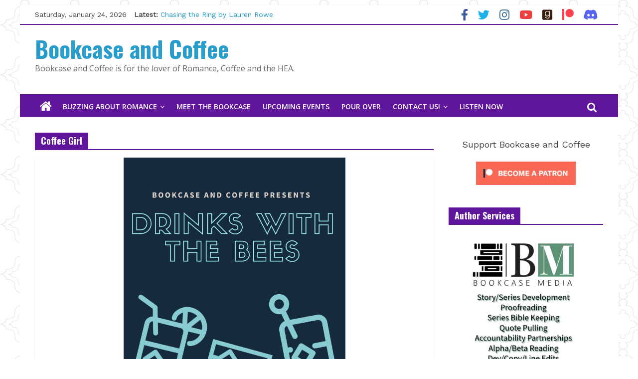

--- FILE ---
content_type: text/html; charset=UTF-8
request_url: https://bookcaseandcoffee.com/tag/coffee-girl/
body_size: 13934
content:
<!DOCTYPE html>
<html lang="en-US">
<head>

			<meta charset="UTF-8" />
		<meta name="viewport" content="width=device-width, initial-scale=1">
		<link rel="profile" href="https://gmpg.org/xfn/11" />
		<meta name='robots' content='index, follow, max-image-preview:large, max-snippet:-1, max-video-preview:-1' />
	<style>img:is([sizes="auto" i], [sizes^="auto," i]) { contain-intrinsic-size: 3000px 1500px }</style>
	
	<!-- This site is optimized with the Yoast SEO plugin v25.6 - https://yoast.com/wordpress/plugins/seo/ -->
	<title>Coffee Girl Archives - Bookcase and Coffee</title>
	<link rel="canonical" href="https://bookcaseandcoffee.com/tag/coffee-girl/" />
	<meta property="og:locale" content="en_US" />
	<meta property="og:type" content="article" />
	<meta property="og:title" content="Coffee Girl Archives - Bookcase and Coffee" />
	<meta property="og:url" content="https://bookcaseandcoffee.com/tag/coffee-girl/" />
	<meta property="og:site_name" content="Bookcase and Coffee" />
	<meta name="twitter:card" content="summary_large_image" />
	<script type="application/ld+json" class="yoast-schema-graph">{"@context":"https://schema.org","@graph":[{"@type":"CollectionPage","@id":"https://bookcaseandcoffee.com/tag/coffee-girl/","url":"https://bookcaseandcoffee.com/tag/coffee-girl/","name":"Coffee Girl Archives - Bookcase and Coffee","isPartOf":{"@id":"https://bookcaseandcoffee.com/#website"},"primaryImageOfPage":{"@id":"https://bookcaseandcoffee.com/tag/coffee-girl/#primaryimage"},"image":{"@id":"https://bookcaseandcoffee.com/tag/coffee-girl/#primaryimage"},"thumbnailUrl":"https://bookcaseandcoffee.com/wp-content/uploads/2020/06/454B70E1-C659-491A-8542-BF9C48BA2FBE.png","breadcrumb":{"@id":"https://bookcaseandcoffee.com/tag/coffee-girl/#breadcrumb"},"inLanguage":"en-US"},{"@type":"ImageObject","inLanguage":"en-US","@id":"https://bookcaseandcoffee.com/tag/coffee-girl/#primaryimage","url":"https://bookcaseandcoffee.com/wp-content/uploads/2020/06/454B70E1-C659-491A-8542-BF9C48BA2FBE.png","contentUrl":"https://bookcaseandcoffee.com/wp-content/uploads/2020/06/454B70E1-C659-491A-8542-BF9C48BA2FBE.png","width":2160,"height":2160},{"@type":"BreadcrumbList","@id":"https://bookcaseandcoffee.com/tag/coffee-girl/#breadcrumb","itemListElement":[{"@type":"ListItem","position":1,"name":"Home","item":"https://test.bookcaseandcoffee.com/"},{"@type":"ListItem","position":2,"name":"Coffee Girl"}]},{"@type":"WebSite","@id":"https://bookcaseandcoffee.com/#website","url":"https://bookcaseandcoffee.com/","name":"Bookcase and Coffee","description":"Bookcase and Coffee is for the lover of Romance, Coffee and the HEA.   ","potentialAction":[{"@type":"SearchAction","target":{"@type":"EntryPoint","urlTemplate":"https://bookcaseandcoffee.com/?s={search_term_string}"},"query-input":{"@type":"PropertyValueSpecification","valueRequired":true,"valueName":"search_term_string"}}],"inLanguage":"en-US"}]}</script>
	<!-- / Yoast SEO plugin. -->


<link rel='dns-prefetch' href='//www.googletagmanager.com' />
<link rel='dns-prefetch' href='//fonts.googleapis.com' />
<link rel='dns-prefetch' href='//use.fontawesome.com' />
<link rel='dns-prefetch' href='//pagead2.googlesyndication.com' />
<link rel="alternate" type="application/rss+xml" title="Bookcase and Coffee &raquo; Feed" href="https://bookcaseandcoffee.com/feed/" />
<link rel="alternate" type="application/rss+xml" title="Bookcase and Coffee &raquo; Coffee Girl Tag Feed" href="https://bookcaseandcoffee.com/tag/coffee-girl/feed/" />
<script type="text/javascript">
/* <![CDATA[ */
window._wpemojiSettings = {"baseUrl":"https:\/\/s.w.org\/images\/core\/emoji\/15.0.3\/72x72\/","ext":".png","svgUrl":"https:\/\/s.w.org\/images\/core\/emoji\/15.0.3\/svg\/","svgExt":".svg","source":{"concatemoji":"https:\/\/bookcaseandcoffee.com\/wp-includes\/js\/wp-emoji-release.min.js?ver=6.7.4"}};
/*! This file is auto-generated */
!function(i,n){var o,s,e;function c(e){try{var t={supportTests:e,timestamp:(new Date).valueOf()};sessionStorage.setItem(o,JSON.stringify(t))}catch(e){}}function p(e,t,n){e.clearRect(0,0,e.canvas.width,e.canvas.height),e.fillText(t,0,0);var t=new Uint32Array(e.getImageData(0,0,e.canvas.width,e.canvas.height).data),r=(e.clearRect(0,0,e.canvas.width,e.canvas.height),e.fillText(n,0,0),new Uint32Array(e.getImageData(0,0,e.canvas.width,e.canvas.height).data));return t.every(function(e,t){return e===r[t]})}function u(e,t,n){switch(t){case"flag":return n(e,"\ud83c\udff3\ufe0f\u200d\u26a7\ufe0f","\ud83c\udff3\ufe0f\u200b\u26a7\ufe0f")?!1:!n(e,"\ud83c\uddfa\ud83c\uddf3","\ud83c\uddfa\u200b\ud83c\uddf3")&&!n(e,"\ud83c\udff4\udb40\udc67\udb40\udc62\udb40\udc65\udb40\udc6e\udb40\udc67\udb40\udc7f","\ud83c\udff4\u200b\udb40\udc67\u200b\udb40\udc62\u200b\udb40\udc65\u200b\udb40\udc6e\u200b\udb40\udc67\u200b\udb40\udc7f");case"emoji":return!n(e,"\ud83d\udc26\u200d\u2b1b","\ud83d\udc26\u200b\u2b1b")}return!1}function f(e,t,n){var r="undefined"!=typeof WorkerGlobalScope&&self instanceof WorkerGlobalScope?new OffscreenCanvas(300,150):i.createElement("canvas"),a=r.getContext("2d",{willReadFrequently:!0}),o=(a.textBaseline="top",a.font="600 32px Arial",{});return e.forEach(function(e){o[e]=t(a,e,n)}),o}function t(e){var t=i.createElement("script");t.src=e,t.defer=!0,i.head.appendChild(t)}"undefined"!=typeof Promise&&(o="wpEmojiSettingsSupports",s=["flag","emoji"],n.supports={everything:!0,everythingExceptFlag:!0},e=new Promise(function(e){i.addEventListener("DOMContentLoaded",e,{once:!0})}),new Promise(function(t){var n=function(){try{var e=JSON.parse(sessionStorage.getItem(o));if("object"==typeof e&&"number"==typeof e.timestamp&&(new Date).valueOf()<e.timestamp+604800&&"object"==typeof e.supportTests)return e.supportTests}catch(e){}return null}();if(!n){if("undefined"!=typeof Worker&&"undefined"!=typeof OffscreenCanvas&&"undefined"!=typeof URL&&URL.createObjectURL&&"undefined"!=typeof Blob)try{var e="postMessage("+f.toString()+"("+[JSON.stringify(s),u.toString(),p.toString()].join(",")+"));",r=new Blob([e],{type:"text/javascript"}),a=new Worker(URL.createObjectURL(r),{name:"wpTestEmojiSupports"});return void(a.onmessage=function(e){c(n=e.data),a.terminate(),t(n)})}catch(e){}c(n=f(s,u,p))}t(n)}).then(function(e){for(var t in e)n.supports[t]=e[t],n.supports.everything=n.supports.everything&&n.supports[t],"flag"!==t&&(n.supports.everythingExceptFlag=n.supports.everythingExceptFlag&&n.supports[t]);n.supports.everythingExceptFlag=n.supports.everythingExceptFlag&&!n.supports.flag,n.DOMReady=!1,n.readyCallback=function(){n.DOMReady=!0}}).then(function(){return e}).then(function(){var e;n.supports.everything||(n.readyCallback(),(e=n.source||{}).concatemoji?t(e.concatemoji):e.wpemoji&&e.twemoji&&(t(e.twemoji),t(e.wpemoji)))}))}((window,document),window._wpemojiSettings);
/* ]]> */
</script>
<link rel='stylesheet' id='sgr-css' href='https://bookcaseandcoffee.com/wp-content/plugins/simple-google-recaptcha/sgr.css?ver=1665325366' type='text/css' media='all' />
<link rel='stylesheet' id='sbi_styles-css' href='https://bookcaseandcoffee.com/wp-content/plugins/instagram-feed/css/sbi-styles.min.css?ver=6.9.1' type='text/css' media='all' />
<style id='wp-emoji-styles-inline-css' type='text/css'>

	img.wp-smiley, img.emoji {
		display: inline !important;
		border: none !important;
		box-shadow: none !important;
		height: 1em !important;
		width: 1em !important;
		margin: 0 0.07em !important;
		vertical-align: -0.1em !important;
		background: none !important;
		padding: 0 !important;
	}
</style>
<link rel='stylesheet' id='wp-block-library-css' href='https://bookcaseandcoffee.com/wp-includes/css/dist/block-library/style.min.css?ver=6.7.4' type='text/css' media='all' />
<style id='wp-block-library-theme-inline-css' type='text/css'>
.wp-block-audio :where(figcaption){color:#555;font-size:13px;text-align:center}.is-dark-theme .wp-block-audio :where(figcaption){color:#ffffffa6}.wp-block-audio{margin:0 0 1em}.wp-block-code{border:1px solid #ccc;border-radius:4px;font-family:Menlo,Consolas,monaco,monospace;padding:.8em 1em}.wp-block-embed :where(figcaption){color:#555;font-size:13px;text-align:center}.is-dark-theme .wp-block-embed :where(figcaption){color:#ffffffa6}.wp-block-embed{margin:0 0 1em}.blocks-gallery-caption{color:#555;font-size:13px;text-align:center}.is-dark-theme .blocks-gallery-caption{color:#ffffffa6}:root :where(.wp-block-image figcaption){color:#555;font-size:13px;text-align:center}.is-dark-theme :root :where(.wp-block-image figcaption){color:#ffffffa6}.wp-block-image{margin:0 0 1em}.wp-block-pullquote{border-bottom:4px solid;border-top:4px solid;color:currentColor;margin-bottom:1.75em}.wp-block-pullquote cite,.wp-block-pullquote footer,.wp-block-pullquote__citation{color:currentColor;font-size:.8125em;font-style:normal;text-transform:uppercase}.wp-block-quote{border-left:.25em solid;margin:0 0 1.75em;padding-left:1em}.wp-block-quote cite,.wp-block-quote footer{color:currentColor;font-size:.8125em;font-style:normal;position:relative}.wp-block-quote:where(.has-text-align-right){border-left:none;border-right:.25em solid;padding-left:0;padding-right:1em}.wp-block-quote:where(.has-text-align-center){border:none;padding-left:0}.wp-block-quote.is-large,.wp-block-quote.is-style-large,.wp-block-quote:where(.is-style-plain){border:none}.wp-block-search .wp-block-search__label{font-weight:700}.wp-block-search__button{border:1px solid #ccc;padding:.375em .625em}:where(.wp-block-group.has-background){padding:1.25em 2.375em}.wp-block-separator.has-css-opacity{opacity:.4}.wp-block-separator{border:none;border-bottom:2px solid;margin-left:auto;margin-right:auto}.wp-block-separator.has-alpha-channel-opacity{opacity:1}.wp-block-separator:not(.is-style-wide):not(.is-style-dots){width:100px}.wp-block-separator.has-background:not(.is-style-dots){border-bottom:none;height:1px}.wp-block-separator.has-background:not(.is-style-wide):not(.is-style-dots){height:2px}.wp-block-table{margin:0 0 1em}.wp-block-table td,.wp-block-table th{word-break:normal}.wp-block-table :where(figcaption){color:#555;font-size:13px;text-align:center}.is-dark-theme .wp-block-table :where(figcaption){color:#ffffffa6}.wp-block-video :where(figcaption){color:#555;font-size:13px;text-align:center}.is-dark-theme .wp-block-video :where(figcaption){color:#ffffffa6}.wp-block-video{margin:0 0 1em}:root :where(.wp-block-template-part.has-background){margin-bottom:0;margin-top:0;padding:1.25em 2.375em}
</style>
<link rel='stylesheet' id='wpzoom-social-icons-block-style-css' href='https://bookcaseandcoffee.com/wp-content/plugins/social-icons-widget-by-wpzoom/block/dist/style-wpzoom-social-icons.css?ver=4.5.1' type='text/css' media='all' />
<style id='font-awesome-svg-styles-default-inline-css' type='text/css'>
.svg-inline--fa {
  display: inline-block;
  height: 1em;
  overflow: visible;
  vertical-align: -.125em;
}
</style>
<link rel='stylesheet' id='font-awesome-svg-styles-css' href='https://bookcaseandcoffee.com/wp-content/uploads/font-awesome/v5.15.4/css/svg-with-js.css' type='text/css' media='all' />
<style id='font-awesome-svg-styles-inline-css' type='text/css'>
   .wp-block-font-awesome-icon svg::before,
   .wp-rich-text-font-awesome-icon svg::before {content: unset;}
</style>
<style id='classic-theme-styles-inline-css' type='text/css'>
/*! This file is auto-generated */
.wp-block-button__link{color:#fff;background-color:#32373c;border-radius:9999px;box-shadow:none;text-decoration:none;padding:calc(.667em + 2px) calc(1.333em + 2px);font-size:1.125em}.wp-block-file__button{background:#32373c;color:#fff;text-decoration:none}
</style>
<style id='global-styles-inline-css' type='text/css'>
:root{--wp--preset--aspect-ratio--square: 1;--wp--preset--aspect-ratio--4-3: 4/3;--wp--preset--aspect-ratio--3-4: 3/4;--wp--preset--aspect-ratio--3-2: 3/2;--wp--preset--aspect-ratio--2-3: 2/3;--wp--preset--aspect-ratio--16-9: 16/9;--wp--preset--aspect-ratio--9-16: 9/16;--wp--preset--color--black: #000000;--wp--preset--color--cyan-bluish-gray: #abb8c3;--wp--preset--color--white: #ffffff;--wp--preset--color--pale-pink: #f78da7;--wp--preset--color--vivid-red: #cf2e2e;--wp--preset--color--luminous-vivid-orange: #ff6900;--wp--preset--color--luminous-vivid-amber: #fcb900;--wp--preset--color--light-green-cyan: #7bdcb5;--wp--preset--color--vivid-green-cyan: #00d084;--wp--preset--color--pale-cyan-blue: #8ed1fc;--wp--preset--color--vivid-cyan-blue: #0693e3;--wp--preset--color--vivid-purple: #9b51e0;--wp--preset--gradient--vivid-cyan-blue-to-vivid-purple: linear-gradient(135deg,rgba(6,147,227,1) 0%,rgb(155,81,224) 100%);--wp--preset--gradient--light-green-cyan-to-vivid-green-cyan: linear-gradient(135deg,rgb(122,220,180) 0%,rgb(0,208,130) 100%);--wp--preset--gradient--luminous-vivid-amber-to-luminous-vivid-orange: linear-gradient(135deg,rgba(252,185,0,1) 0%,rgba(255,105,0,1) 100%);--wp--preset--gradient--luminous-vivid-orange-to-vivid-red: linear-gradient(135deg,rgba(255,105,0,1) 0%,rgb(207,46,46) 100%);--wp--preset--gradient--very-light-gray-to-cyan-bluish-gray: linear-gradient(135deg,rgb(238,238,238) 0%,rgb(169,184,195) 100%);--wp--preset--gradient--cool-to-warm-spectrum: linear-gradient(135deg,rgb(74,234,220) 0%,rgb(151,120,209) 20%,rgb(207,42,186) 40%,rgb(238,44,130) 60%,rgb(251,105,98) 80%,rgb(254,248,76) 100%);--wp--preset--gradient--blush-light-purple: linear-gradient(135deg,rgb(255,206,236) 0%,rgb(152,150,240) 100%);--wp--preset--gradient--blush-bordeaux: linear-gradient(135deg,rgb(254,205,165) 0%,rgb(254,45,45) 50%,rgb(107,0,62) 100%);--wp--preset--gradient--luminous-dusk: linear-gradient(135deg,rgb(255,203,112) 0%,rgb(199,81,192) 50%,rgb(65,88,208) 100%);--wp--preset--gradient--pale-ocean: linear-gradient(135deg,rgb(255,245,203) 0%,rgb(182,227,212) 50%,rgb(51,167,181) 100%);--wp--preset--gradient--electric-grass: linear-gradient(135deg,rgb(202,248,128) 0%,rgb(113,206,126) 100%);--wp--preset--gradient--midnight: linear-gradient(135deg,rgb(2,3,129) 0%,rgb(40,116,252) 100%);--wp--preset--font-size--small: 13px;--wp--preset--font-size--medium: 20px;--wp--preset--font-size--large: 36px;--wp--preset--font-size--x-large: 42px;--wp--preset--spacing--20: 0.44rem;--wp--preset--spacing--30: 0.67rem;--wp--preset--spacing--40: 1rem;--wp--preset--spacing--50: 1.5rem;--wp--preset--spacing--60: 2.25rem;--wp--preset--spacing--70: 3.38rem;--wp--preset--spacing--80: 5.06rem;--wp--preset--shadow--natural: 6px 6px 9px rgba(0, 0, 0, 0.2);--wp--preset--shadow--deep: 12px 12px 50px rgba(0, 0, 0, 0.4);--wp--preset--shadow--sharp: 6px 6px 0px rgba(0, 0, 0, 0.2);--wp--preset--shadow--outlined: 6px 6px 0px -3px rgba(255, 255, 255, 1), 6px 6px rgba(0, 0, 0, 1);--wp--preset--shadow--crisp: 6px 6px 0px rgba(0, 0, 0, 1);}:where(.is-layout-flex){gap: 0.5em;}:where(.is-layout-grid){gap: 0.5em;}body .is-layout-flex{display: flex;}.is-layout-flex{flex-wrap: wrap;align-items: center;}.is-layout-flex > :is(*, div){margin: 0;}body .is-layout-grid{display: grid;}.is-layout-grid > :is(*, div){margin: 0;}:where(.wp-block-columns.is-layout-flex){gap: 2em;}:where(.wp-block-columns.is-layout-grid){gap: 2em;}:where(.wp-block-post-template.is-layout-flex){gap: 1.25em;}:where(.wp-block-post-template.is-layout-grid){gap: 1.25em;}.has-black-color{color: var(--wp--preset--color--black) !important;}.has-cyan-bluish-gray-color{color: var(--wp--preset--color--cyan-bluish-gray) !important;}.has-white-color{color: var(--wp--preset--color--white) !important;}.has-pale-pink-color{color: var(--wp--preset--color--pale-pink) !important;}.has-vivid-red-color{color: var(--wp--preset--color--vivid-red) !important;}.has-luminous-vivid-orange-color{color: var(--wp--preset--color--luminous-vivid-orange) !important;}.has-luminous-vivid-amber-color{color: var(--wp--preset--color--luminous-vivid-amber) !important;}.has-light-green-cyan-color{color: var(--wp--preset--color--light-green-cyan) !important;}.has-vivid-green-cyan-color{color: var(--wp--preset--color--vivid-green-cyan) !important;}.has-pale-cyan-blue-color{color: var(--wp--preset--color--pale-cyan-blue) !important;}.has-vivid-cyan-blue-color{color: var(--wp--preset--color--vivid-cyan-blue) !important;}.has-vivid-purple-color{color: var(--wp--preset--color--vivid-purple) !important;}.has-black-background-color{background-color: var(--wp--preset--color--black) !important;}.has-cyan-bluish-gray-background-color{background-color: var(--wp--preset--color--cyan-bluish-gray) !important;}.has-white-background-color{background-color: var(--wp--preset--color--white) !important;}.has-pale-pink-background-color{background-color: var(--wp--preset--color--pale-pink) !important;}.has-vivid-red-background-color{background-color: var(--wp--preset--color--vivid-red) !important;}.has-luminous-vivid-orange-background-color{background-color: var(--wp--preset--color--luminous-vivid-orange) !important;}.has-luminous-vivid-amber-background-color{background-color: var(--wp--preset--color--luminous-vivid-amber) !important;}.has-light-green-cyan-background-color{background-color: var(--wp--preset--color--light-green-cyan) !important;}.has-vivid-green-cyan-background-color{background-color: var(--wp--preset--color--vivid-green-cyan) !important;}.has-pale-cyan-blue-background-color{background-color: var(--wp--preset--color--pale-cyan-blue) !important;}.has-vivid-cyan-blue-background-color{background-color: var(--wp--preset--color--vivid-cyan-blue) !important;}.has-vivid-purple-background-color{background-color: var(--wp--preset--color--vivid-purple) !important;}.has-black-border-color{border-color: var(--wp--preset--color--black) !important;}.has-cyan-bluish-gray-border-color{border-color: var(--wp--preset--color--cyan-bluish-gray) !important;}.has-white-border-color{border-color: var(--wp--preset--color--white) !important;}.has-pale-pink-border-color{border-color: var(--wp--preset--color--pale-pink) !important;}.has-vivid-red-border-color{border-color: var(--wp--preset--color--vivid-red) !important;}.has-luminous-vivid-orange-border-color{border-color: var(--wp--preset--color--luminous-vivid-orange) !important;}.has-luminous-vivid-amber-border-color{border-color: var(--wp--preset--color--luminous-vivid-amber) !important;}.has-light-green-cyan-border-color{border-color: var(--wp--preset--color--light-green-cyan) !important;}.has-vivid-green-cyan-border-color{border-color: var(--wp--preset--color--vivid-green-cyan) !important;}.has-pale-cyan-blue-border-color{border-color: var(--wp--preset--color--pale-cyan-blue) !important;}.has-vivid-cyan-blue-border-color{border-color: var(--wp--preset--color--vivid-cyan-blue) !important;}.has-vivid-purple-border-color{border-color: var(--wp--preset--color--vivid-purple) !important;}.has-vivid-cyan-blue-to-vivid-purple-gradient-background{background: var(--wp--preset--gradient--vivid-cyan-blue-to-vivid-purple) !important;}.has-light-green-cyan-to-vivid-green-cyan-gradient-background{background: var(--wp--preset--gradient--light-green-cyan-to-vivid-green-cyan) !important;}.has-luminous-vivid-amber-to-luminous-vivid-orange-gradient-background{background: var(--wp--preset--gradient--luminous-vivid-amber-to-luminous-vivid-orange) !important;}.has-luminous-vivid-orange-to-vivid-red-gradient-background{background: var(--wp--preset--gradient--luminous-vivid-orange-to-vivid-red) !important;}.has-very-light-gray-to-cyan-bluish-gray-gradient-background{background: var(--wp--preset--gradient--very-light-gray-to-cyan-bluish-gray) !important;}.has-cool-to-warm-spectrum-gradient-background{background: var(--wp--preset--gradient--cool-to-warm-spectrum) !important;}.has-blush-light-purple-gradient-background{background: var(--wp--preset--gradient--blush-light-purple) !important;}.has-blush-bordeaux-gradient-background{background: var(--wp--preset--gradient--blush-bordeaux) !important;}.has-luminous-dusk-gradient-background{background: var(--wp--preset--gradient--luminous-dusk) !important;}.has-pale-ocean-gradient-background{background: var(--wp--preset--gradient--pale-ocean) !important;}.has-electric-grass-gradient-background{background: var(--wp--preset--gradient--electric-grass) !important;}.has-midnight-gradient-background{background: var(--wp--preset--gradient--midnight) !important;}.has-small-font-size{font-size: var(--wp--preset--font-size--small) !important;}.has-medium-font-size{font-size: var(--wp--preset--font-size--medium) !important;}.has-large-font-size{font-size: var(--wp--preset--font-size--large) !important;}.has-x-large-font-size{font-size: var(--wp--preset--font-size--x-large) !important;}
:where(.wp-block-post-template.is-layout-flex){gap: 1.25em;}:where(.wp-block-post-template.is-layout-grid){gap: 1.25em;}
:where(.wp-block-columns.is-layout-flex){gap: 2em;}:where(.wp-block-columns.is-layout-grid){gap: 2em;}
:root :where(.wp-block-pullquote){font-size: 1.5em;line-height: 1.6;}
</style>
<link rel='stylesheet' id='colormag_style-css' href='https://bookcaseandcoffee.com/wp-content/themes/colormag-pro/style.css?ver=3.2.9' type='text/css' media='all' />
<style id='colormag_style-inline-css' type='text/css'>
.colormag-button, blockquote, button, input[type=reset], input[type=button], input[type=submit], .home-icon.front_page_on, .main-navigation a:hover, .main-navigation ul li ul li a:hover, .main-navigation ul li ul li:hover>a, .main-navigation ul li.current-menu-ancestor>a, .main-navigation ul li.current-menu-item ul li a:hover, .main-navigation ul li.current-menu-item>a, .main-navigation ul li.current_page_ancestor>a, .main-navigation ul li.current_page_item>a, .main-navigation ul li:hover>a, .main-small-navigation li a:hover, .site-header .menu-toggle:hover, #masthead.colormag-header-classic .main-navigation ul ul.sub-menu li:hover > a, #masthead.colormag-header-classic .main-navigation ul ul.sub-menu li.current-menu-ancestor > a, #masthead.colormag-header-classic .main-navigation ul ul.sub-menu li.current-menu-item > a, #masthead.colormag-header-clean #site-navigation .menu-toggle:hover, #masthead.colormag-header-clean #site-navigation.main-small-navigation .menu-toggle, #masthead.colormag-header-classic #site-navigation.main-small-navigation .menu-toggle, #masthead .main-small-navigation li:hover > a, #masthead .main-small-navigation li.current-page-ancestor > a, #masthead .main-small-navigation li.current-menu-ancestor > a, #masthead .main-small-navigation li.current-page-item > a, #masthead .main-small-navigation li.current-menu-item > a, #masthead.colormag-header-classic #site-navigation .menu-toggle:hover, .main-navigation ul li.focus > a, #masthead.colormag-header-classic .main-navigation ul ul.sub-menu li.focus > a, .main-small-navigation .current-menu-item>a, .main-small-navigation .current_page_item>a, #masthead.colormag-header-clean .main-small-navigation li:hover > a, #masthead.colormag-header-clean .main-small-navigation li.current-page-ancestor > a, #masthead.colormag-header-clean .main-small-navigation li.current-menu-ancestor > a, #masthead.colormag-header-clean .main-small-navigation li.current-page-item > a, #masthead.colormag-header-clean .main-small-navigation li.current-menu-item > a, #main .breaking-news-latest, .fa.search-top:hover, .widget_featured_posts .article-content .above-entry-meta .cat-links a, .widget_call_to_action .btn--primary, .colormag-footer--classic .footer-widgets-area .widget-title span::before, .colormag-footer--classic-bordered .footer-widgets-area .widget-title span::before, .widget_featured_posts .widget-title span, .widget_featured_slider .slide-content .above-entry-meta .cat-links a, .widget_highlighted_posts .article-content .above-entry-meta .cat-links a, .category-slide-next, .category-slide-prev, .slide-next, .slide-prev, .tabbed-widget ul li, #content .wp-pagenavi .current,#content .wp-pagenavi a:hover, #secondary .widget-title span,#content .post .article-content .above-entry-meta .cat-links a, .page-header .page-title span, .entry-meta .post-format i, .format-link, .more-link, .infinite-scroll .tg-infinite-scroll, .no-more-post-text, .pagination span, .comments-area .comment-author-link span, .footer-widgets-area .widget-title span, .advertisement_above_footer .widget-title span, .sub-toggle, .error, #primary .widget-title span, .related-posts-wrapper.style-three .article-content .entry-title a:hover:before, .widget_slider_area .widget-title span, .widget_beside_slider .widget-title span, .top-full-width-sidebar .widget-title span, .wp-block-quote, .wp-block-quote.is-style-large, .wp-block-quote.has-text-align-right, .page-numbers .current{background-color:rgb(96,23,155);}a, #masthead .main-small-navigation li:hover > .sub-toggle i, #masthead .main-small-navigation li.current-page-ancestor > .sub-toggle i, #masthead .main-small-navigation li.current-menu-ancestor > .sub-toggle i, #masthead .main-small-navigation li.current-page-item > .sub-toggle i, #masthead .main-small-navigation li.current-menu-item > .sub-toggle i, #masthead.colormag-header-classic #site-navigation .fa.search-top:hover, #masthead.colormag-header-classic #site-navigation.main-small-navigation .random-post a:hover .fa-random, #masthead.colormag-header-classic #site-navigation.main-navigation .random-post a:hover .fa-random, #masthead.colormag-header-classic .breaking-news .newsticker a:hover, .dark-skin #masthead.colormag-header-classic #site-navigation.main-navigation .home-icon:hover .fa, #masthead.colormag-header-classic .main-navigation .home-icon a:hover .fa, .byline a:hover, .comments a:hover, .edit-link a:hover, .posted-on a:hover, .social-links:not(.search-random-icons-container .social-links) i.fa:hover, .tag-links a:hover, #masthead.colormag-header-clean .social-links li:hover i.fa, #masthead.colormag-header-classic .social-links li:hover i.fa, #masthead.colormag-header-clean .breaking-news .newsticker a:hover, .widget_featured_posts .article-content .entry-title a:hover, .widget_featured_slider .slide-content .below-entry-meta .byline a:hover, .widget_featured_slider .slide-content .below-entry-meta .comments a:hover, .widget_featured_slider .slide-content .below-entry-meta .posted-on a:hover, .widget_featured_slider .slide-content .entry-title a:hover, .widget_block_picture_news.widget_featured_posts .article-content .entry-title a:hover, .widget_highlighted_posts .article-content .below-entry-meta .byline a:hover, .widget_highlighted_posts .article-content .below-entry-meta .comments a:hover, .widget_highlighted_posts .article-content .below-entry-meta .posted-on a:hover, .widget_highlighted_posts .article-content .entry-title a:hover, i.fa-arrow-up, i.fa-arrow-down, #site-title a, #content .post .article-content .entry-title a:hover, .entry-meta .byline i, .entry-meta .cat-links i, .entry-meta a, .post .entry-title a:hover, .search .entry-title a:hover, .entry-meta .comments-link a:hover, .entry-meta .edit-link a:hover, .entry-meta .posted-on a:hover, .entry-meta .tag-links a:hover, .single #content .tags a:hover, .count, .next a:hover, .previous a:hover, .related-posts-main-title .fa, .single-related-posts .article-content .entry-title a:hover, .pagination a span:hover, #content .comments-area a.comment-edit-link:hover, #content .comments-area a.comment-permalink:hover, #content .comments-area article header cite a:hover, .comments-area .comment-author-link a:hover, .comment .comment-reply-link:hover, .nav-next a, .nav-previous a, #colophon .footer-menu ul li a:hover, .footer-widgets-area a:hover, a#scroll-up i, .main-small-navigation li.current-menu-item > .sub-toggle i, .num-404, .related-posts-wrapper-flyout .entry-title a:hover, .human-diff-time .human-diff-time-display:hover{color:rgb(96,23,155);}#site-navigation{border-top-color:rgb(96,23,155);}#masthead.colormag-header-classic .main-navigation ul ul.sub-menu li:hover, #masthead.colormag-header-classic .main-navigation ul ul.sub-menu li.current-menu-ancestor, #masthead.colormag-header-classic .main-navigation ul ul.sub-menu li.current-menu-item, #masthead.colormag-header-classic #site-navigation .menu-toggle:hover, #masthead.colormag-header-classic #site-navigation.main-small-navigation .menu-toggle, #masthead.colormag-header-classic .main-navigation ul > li:hover > a, #masthead.colormag-header-classic .main-navigation ul > li.current-menu-item > a, #masthead.colormag-header-classic .main-navigation ul > li.current-menu-ancestor > a, #masthead.colormag-header-classic .main-navigation ul li.focus > a, .pagination a span:hover{border-color:rgb(96,23,155);}.widget_featured_posts .widget-title, #secondary .widget-title, #tertiary .widget-title, .page-header .page-title, .footer-widgets-area .widget-title, .advertisement_above_footer .widget-title, #primary .widget-title, .widget_slider_area .widget-title, .widget_beside_slider .widget-title, .top-full-width-sidebar .widget-title{border-bottom-color:rgb(96,23,155);}.entry-content a{color:rgb(96,23,155);}.post .entry-content a:hover{color:rgb(144,39,249);}.news-bar{border-bottom-color:rgb(96,23,155);}.news-bar{border-bottom-width:2px;}.news-bar{background-color:rgb(255,255,255);}.news-bar, .date-in-header{color:rgb(71,71,71);}.breaking-news-latest{color:rgb(79,79,79);}#header-text-nav-container{background-color:rgb(255,255,255);}#site-navigation, #masthead.colormag-header-clean #site-navigation .inner-wrap, #masthead.colormag-header-clean--full-width #site-navigation{background-color:rgb(96,23,155);}#site-navigation{border-top-color:rgb(96,23,155);}.colormag-button, input[type="reset"], input[type="button"], input[type="submit"], button, .more-link span{background-color:rgb(96,23,155);}#colophon, .footer-widgets-wrapper{background-color:rgb(96,23,155);}.footer-socket-wrapper{background-color:rgb(96,23,155);}body, button, input, select, textarea, blockquote p, .entry-meta, .more-link, dl, .previous a, .next a, .nav-previous a, .nav-next a, #respond h3#reply-title #cancel-comment-reply-link, #respond form input[type="text"], #respond form textarea, #secondary .widget, .error-404 .widget{font-family:Work Sans;}h1 ,h2, h3, h4, h5, h6{font-family:Oswald;font-weight:700;}
</style>
<link rel='stylesheet' id='colormag-fontawesome-css' href='https://bookcaseandcoffee.com/wp-content/themes/colormag-pro/fontawesome/css/font-awesome.min.css?ver=3.2.9' type='text/css' media='all' />
<link rel='stylesheet' id='colormag_googlefonts-css' href='//fonts.googleapis.com/css?family=Open+Sans%3A600%2Cregular%7CWork+Sans%3Aregular%7COswald%3A700&#038;subset=latin&#038;1&#038;display=swap&#038;ver=3.2.9' type='text/css' media='all' />
<link rel='stylesheet' id='font-awesome-official-css' href='https://use.fontawesome.com/releases/v5.15.4/css/all.css' type='text/css' media='all' integrity="sha384-DyZ88mC6Up2uqS4h/KRgHuoeGwBcD4Ng9SiP4dIRy0EXTlnuz47vAwmeGwVChigm" crossorigin="anonymous" />
<link rel='stylesheet' id='wpzoom-social-icons-socicon-css' href='https://bookcaseandcoffee.com/wp-content/plugins/social-icons-widget-by-wpzoom/assets/css/wpzoom-socicon.css?ver=1754182812' type='text/css' media='all' />
<link rel='stylesheet' id='wpzoom-social-icons-genericons-css' href='https://bookcaseandcoffee.com/wp-content/plugins/social-icons-widget-by-wpzoom/assets/css/genericons.css?ver=1754182812' type='text/css' media='all' />
<link rel='stylesheet' id='wpzoom-social-icons-academicons-css' href='https://bookcaseandcoffee.com/wp-content/plugins/social-icons-widget-by-wpzoom/assets/css/academicons.min.css?ver=1754182812' type='text/css' media='all' />
<link rel='stylesheet' id='wpzoom-social-icons-font-awesome-3-css' href='https://bookcaseandcoffee.com/wp-content/plugins/social-icons-widget-by-wpzoom/assets/css/font-awesome-3.min.css?ver=1754182812' type='text/css' media='all' />
<link rel='stylesheet' id='dashicons-css' href='https://bookcaseandcoffee.com/wp-includes/css/dashicons.min.css?ver=6.7.4' type='text/css' media='all' />
<link rel='stylesheet' id='wpzoom-social-icons-styles-css' href='https://bookcaseandcoffee.com/wp-content/plugins/social-icons-widget-by-wpzoom/assets/css/wpzoom-social-icons-styles.css?ver=1754182812' type='text/css' media='all' />
<link rel='stylesheet' id='goodrds_css-css' href='https://bookcaseandcoffee.com/wp-content/plugins/display-good-reads-books/goodrds.css?ver=1578151405' type='text/css' media='all' />
<link rel='stylesheet' id='cb_p6-css-main-css' href='https://bookcaseandcoffee.com/wp-content/plugins/patron-button-and-widgets-by-codebard/plugin/templates/default/style.css?ver=6.7.4' type='text/css' media='all' />
<link rel='preload' as='font'  id='wpzoom-social-icons-font-academicons-woff2-css' href='https://bookcaseandcoffee.com/wp-content/plugins/social-icons-widget-by-wpzoom/assets/font/academicons.woff2?v=1.9.2'  type='font/woff2' crossorigin />
<link rel='preload' as='font'  id='wpzoom-social-icons-font-fontawesome-3-woff2-css' href='https://bookcaseandcoffee.com/wp-content/plugins/social-icons-widget-by-wpzoom/assets/font/fontawesome-webfont.woff2?v=4.7.0'  type='font/woff2' crossorigin />
<link rel='preload' as='font'  id='wpzoom-social-icons-font-genericons-woff-css' href='https://bookcaseandcoffee.com/wp-content/plugins/social-icons-widget-by-wpzoom/assets/font/Genericons.woff'  type='font/woff' crossorigin />
<link rel='preload' as='font'  id='wpzoom-social-icons-font-socicon-woff2-css' href='https://bookcaseandcoffee.com/wp-content/plugins/social-icons-widget-by-wpzoom/assets/font/socicon.woff2?v=4.5.1'  type='font/woff2' crossorigin />
<link rel='stylesheet' id='font-awesome-official-v4shim-css' href='https://use.fontawesome.com/releases/v5.15.4/css/v4-shims.css' type='text/css' media='all' integrity="sha384-Vq76wejb3QJM4nDatBa5rUOve+9gkegsjCebvV/9fvXlGWo4HCMR4cJZjjcF6Viv" crossorigin="anonymous" />
<style id='font-awesome-official-v4shim-inline-css' type='text/css'>
@font-face {
font-family: "FontAwesome";
font-display: block;
src: url("https://use.fontawesome.com/releases/v5.15.4/webfonts/fa-brands-400.eot"),
		url("https://use.fontawesome.com/releases/v5.15.4/webfonts/fa-brands-400.eot?#iefix") format("embedded-opentype"),
		url("https://use.fontawesome.com/releases/v5.15.4/webfonts/fa-brands-400.woff2") format("woff2"),
		url("https://use.fontawesome.com/releases/v5.15.4/webfonts/fa-brands-400.woff") format("woff"),
		url("https://use.fontawesome.com/releases/v5.15.4/webfonts/fa-brands-400.ttf") format("truetype"),
		url("https://use.fontawesome.com/releases/v5.15.4/webfonts/fa-brands-400.svg#fontawesome") format("svg");
}

@font-face {
font-family: "FontAwesome";
font-display: block;
src: url("https://use.fontawesome.com/releases/v5.15.4/webfonts/fa-solid-900.eot"),
		url("https://use.fontawesome.com/releases/v5.15.4/webfonts/fa-solid-900.eot?#iefix") format("embedded-opentype"),
		url("https://use.fontawesome.com/releases/v5.15.4/webfonts/fa-solid-900.woff2") format("woff2"),
		url("https://use.fontawesome.com/releases/v5.15.4/webfonts/fa-solid-900.woff") format("woff"),
		url("https://use.fontawesome.com/releases/v5.15.4/webfonts/fa-solid-900.ttf") format("truetype"),
		url("https://use.fontawesome.com/releases/v5.15.4/webfonts/fa-solid-900.svg#fontawesome") format("svg");
}

@font-face {
font-family: "FontAwesome";
font-display: block;
src: url("https://use.fontawesome.com/releases/v5.15.4/webfonts/fa-regular-400.eot"),
		url("https://use.fontawesome.com/releases/v5.15.4/webfonts/fa-regular-400.eot?#iefix") format("embedded-opentype"),
		url("https://use.fontawesome.com/releases/v5.15.4/webfonts/fa-regular-400.woff2") format("woff2"),
		url("https://use.fontawesome.com/releases/v5.15.4/webfonts/fa-regular-400.woff") format("woff"),
		url("https://use.fontawesome.com/releases/v5.15.4/webfonts/fa-regular-400.ttf") format("truetype"),
		url("https://use.fontawesome.com/releases/v5.15.4/webfonts/fa-regular-400.svg#fontawesome") format("svg");
unicode-range: U+F004-F005,U+F007,U+F017,U+F022,U+F024,U+F02E,U+F03E,U+F044,U+F057-F059,U+F06E,U+F070,U+F075,U+F07B-F07C,U+F080,U+F086,U+F089,U+F094,U+F09D,U+F0A0,U+F0A4-F0A7,U+F0C5,U+F0C7-F0C8,U+F0E0,U+F0EB,U+F0F3,U+F0F8,U+F0FE,U+F111,U+F118-F11A,U+F11C,U+F133,U+F144,U+F146,U+F14A,U+F14D-F14E,U+F150-F152,U+F15B-F15C,U+F164-F165,U+F185-F186,U+F191-F192,U+F1AD,U+F1C1-F1C9,U+F1CD,U+F1D8,U+F1E3,U+F1EA,U+F1F6,U+F1F9,U+F20A,U+F247-F249,U+F24D,U+F254-F25B,U+F25D,U+F267,U+F271-F274,U+F279,U+F28B,U+F28D,U+F2B5-F2B6,U+F2B9,U+F2BB,U+F2BD,U+F2C1-F2C2,U+F2D0,U+F2D2,U+F2DC,U+F2ED,U+F328,U+F358-F35B,U+F3A5,U+F3D1,U+F410,U+F4AD;
}
</style>
<script type="text/javascript" id="sgr-js-extra">
/* <![CDATA[ */
var sgr = {"sgr_site_key":""};
/* ]]> */
</script>
<script type="text/javascript" src="https://bookcaseandcoffee.com/wp-content/plugins/simple-google-recaptcha/sgr.js?ver=1665325366" id="sgr-js"></script>
<script type="text/javascript" src="https://bookcaseandcoffee.com/wp-includes/js/jquery/jquery.min.js?ver=3.7.1" id="jquery-core-js"></script>
<script type="text/javascript" src="https://bookcaseandcoffee.com/wp-includes/js/jquery/jquery-migrate.min.js?ver=3.4.1" id="jquery-migrate-js"></script>
<!--[if lte IE 8]>
<script type="text/javascript" src="https://bookcaseandcoffee.com/wp-content/themes/colormag-pro/js/html5shiv.min.js?ver=3.2.9" id="html5-js"></script>
<![endif]-->

<!-- Google tag (gtag.js) snippet added by Site Kit -->
<!-- Google Analytics snippet added by Site Kit -->
<script type="text/javascript" src="https://www.googletagmanager.com/gtag/js?id=GT-5M3J4PN" id="google_gtagjs-js" async></script>
<script type="text/javascript" id="google_gtagjs-js-after">
/* <![CDATA[ */
window.dataLayer = window.dataLayer || [];function gtag(){dataLayer.push(arguments);}
gtag("set","linker",{"domains":["bookcaseandcoffee.com"]});
gtag("js", new Date());
gtag("set", "developer_id.dZTNiMT", true);
gtag("config", "GT-5M3J4PN");
/* ]]> */
</script>
<link rel="https://api.w.org/" href="https://bookcaseandcoffee.com/wp-json/" /><link rel="alternate" title="JSON" type="application/json" href="https://bookcaseandcoffee.com/wp-json/wp/v2/tags/305" /><link rel="EditURI" type="application/rsd+xml" title="RSD" href="https://bookcaseandcoffee.com/xmlrpc.php?rsd" />
<meta name="generator" content="WordPress 6.7.4" />
<meta name="generator" content="Site Kit by Google 1.158.0" />
<!-- Google AdSense meta tags added by Site Kit -->
<meta name="google-adsense-platform-account" content="ca-host-pub-2644536267352236">
<meta name="google-adsense-platform-domain" content="sitekit.withgoogle.com">
<!-- End Google AdSense meta tags added by Site Kit -->
<style type="text/css" id="custom-background-css">
body.custom-background { background-color: #ffffff; background-image: url("https://test.bookcaseandcoffee.com/wp-content/uploads/2022/01/buttonbg20151103-1.png"); background-position: left top; background-size: auto; background-repeat: repeat; background-attachment: scroll; }
</style>
	
<!-- Google AdSense snippet added by Site Kit -->
<script type="text/javascript" async="async" src="https://pagead2.googlesyndication.com/pagead/js/adsbygoogle.js?client=ca-pub-6202399531002672&amp;host=ca-host-pub-2644536267352236" crossorigin="anonymous"></script>

<!-- End Google AdSense snippet added by Site Kit -->
</head>

<body class="archive tag tag-coffee-girl tag-305 custom-background wp-embed-responsive  box-layout">

		<div id="page" class="hfeed site">
				<a class="skip-link screen-reader-text" href="#main">Skip to content</a>
				<header id="masthead" class="site-header clearfix ">
				<div id="header-text-nav-container" class="clearfix">
		
				<div class="news-bar">
					<div class="inner-wrap clearfix ">
						<div class="tg-new-bar__one clearfix">
							
		<div class="date-in-header">
			Saturday, January 24, 2026		</div>

		
		<div class="breaking-news">
			<strong class="breaking-news-latest">
				Latest:			</strong>

			<ul class="newsticker">
									<li>
						<a href="https://bookcaseandcoffee.com/chasing-the-ring-by-lauren-rowe/" title="Chasing the Ring by Lauren Rowe">
							Chasing the Ring by Lauren Rowe						</a>
					</li>
									<li>
						<a href="https://bookcaseandcoffee.com/falling-for-the-fake-lumberjack-by-sara-ney/" title="Falling for the Fake Lumberjack by Sara Ney">
							Falling for the Fake Lumberjack by Sara Ney						</a>
					</li>
									<li>
						<a href="https://bookcaseandcoffee.com/why-heated-rivalry-is-scoring/" title="Why Heated Rivalry is Scoring">
							Why Heated Rivalry is Scoring						</a>
					</li>
									<li>
						<a href="https://bookcaseandcoffee.com/author-spotlight-jayne-ann-krentz/" title="Author Spotlight: Jayne Ann Krentz">
							Author Spotlight: Jayne Ann Krentz						</a>
					</li>
									<li>
						<a href="https://bookcaseandcoffee.com/catch-her-if-you-can-by-tessa-bailey/" title="Catch Her If You Can by Tessa Bailey">
							Catch Her If You Can by Tessa Bailey						</a>
					</li>
							</ul>
		</div>

								</div>

						<div class="tg-new-bar__two clearfix">
							
		<div class="social-links clearfix">
			<ul>
				<li><a href="https://www.facebook.com/bookcaseandcoffee/" target="_blank"><i class="fa fa-facebook"></i></a></li><li><a href="https://twitter.com/BookandCoffee3" target="_blank"><i class="fa fa-twitter"></i></a></li><li><a href="https://www.instagram.com/bookcaseandcoffee/" target="_blank"><i class="fa fa-instagram"></i></a></li><li><a href="https://www.youtube.com/channel/UCC-Ph8o87bUfCs8CiBZcz2Q" target="_blank"><i class="fa fa-youtube"></i></a></li><li><a href="https://www.goodreads.com/bookcaseandcoffee" target="_blank"><i class="fa fa-goodreads" style="color:rgb(56,33,16)"></i></a></li><li><a href="https://www.patreon.com/BookcaseandCoffee" target="_blank"><i class="fa fa-patreon" style="color:rgb(255,66,77)"></i></a></li><li><a href="https://discord.gg/VRCt6k5kEk" target="_blank"><i class="fa fa-discord" style="color:rgb(88,101,242)"></i></a></li>			</ul>
		</div><!-- .social-links -->
								</div>
					</div>
				</div>

				
		<div class="inner-wrap">
			<div id="header-text-nav-wrap" class="clearfix">

				<div id="header-left-section">
					
					<div id="header-text" class="">
													<h3 id="site-title">
								<a href="https://bookcaseandcoffee.com/" title="Bookcase and Coffee" rel="home">Bookcase and Coffee</a>
							</h3>
						
													<p id="site-description">
								Bookcase and Coffee is for the lover of Romance, Coffee and the HEA.   							</p><!-- #site-description -->
											</div><!-- #header-text -->
				</div><!-- #header-left-section -->

				<div id="header-right-section">
									</div><!-- #header-right-section -->

			</div><!-- #header-text-nav-wrap -->
		</div><!-- .inner-wrap -->

		
			<nav id="site-navigation"
				 class="main-navigation clearfix">
				<div class="inner-wrap clearfix">
					
						<div class="home-icon">
							<a href="https://bookcaseandcoffee.com/"
							   title="Bookcase and Coffee"
							>
								<i class="fa fa-home"></i>
							</a>
						</div>
					
											<div class="search-random-icons-container">
															<div class="top-search-wrap">
									<i class="fa fa-search search-top"></i>
									<div class="search-form-top">
										
<form action="https://bookcaseandcoffee.com/" class="search-form searchform clearfix" method="get" role="search">

	<div class="search-wrap">
		<input type="search"
		       class="s field"
		       name="s"
		       value=""
		       placeholder="Search"
		/>

		<button class="search-icon" type="submit"></button>
	</div>

</form><!-- .searchform -->
									</div>
								</div>
													</div>
					
					<p class="menu-toggle"></p>
					<div class="menu-primary-container"><ul id="menu-main" class="menu"><li id="menu-item-8630" class="menu-item menu-item-type-post_type menu-item-object-page menu-item-has-children menu-item-8630"><a href="https://bookcaseandcoffee.com/buzzingaboutromance/">Buzzing about Romance</a>
<ul class="sub-menu">
	<li id="menu-item-34781" class="menu-item menu-item-type-post_type menu-item-object-page menu-item-34781"><a href="https://bookcaseandcoffee.com/advertisewithus/">Advertising with Us!</a></li>
	<li id="menu-item-12134" class="menu-item menu-item-type-post_type menu-item-object-page menu-item-12134"><a href="https://bookcaseandcoffee.com/buzzingaboutromance/">Buzzing about Romance Podcast</a></li>
	<li id="menu-item-1587" class="menu-item menu-item-type-taxonomy menu-item-object-category menu-item-1587"><a href="https://bookcaseandcoffee.com/category/slug/">Podcast Episodes</a></li>
	<li id="menu-item-43989" class="menu-item menu-item-type-post_type menu-item-object-page menu-item-43989"><a href="https://bookcaseandcoffee.com/newsletter-sign-up/">Newsletter Sign Up</a></li>
	<li id="menu-item-15586" class="menu-item menu-item-type-post_type menu-item-object-page menu-item-15586"><a href="https://bookcaseandcoffee.com/?page_id=15583">Missed  a Newsletter?</a></li>
</ul>
</li>
<li id="menu-item-49" class="menu-item menu-item-type-post_type menu-item-object-page menu-item-49"><a href="https://bookcaseandcoffee.com/meet-the-bookcase/">Meet the Bookcase</a></li>
<li id="menu-item-10414" class="menu-item menu-item-type-post_type menu-item-object-page menu-item-10414"><a href="https://bookcaseandcoffee.com/events/">Upcoming Events</a></li>
<li id="menu-item-35095" class="menu-item menu-item-type-taxonomy menu-item-object-category menu-item-35095"><a href="https://bookcaseandcoffee.com/category/curated-tbrs-guide/pour-over/pour-news/">Pour Over</a></li>
<li id="menu-item-6201" class="menu-item menu-item-type-post_type menu-item-object-page menu-item-has-children menu-item-6201"><a href="https://bookcaseandcoffee.com/contact/">Contact Us!</a>
<ul class="sub-menu">
	<li id="menu-item-13769" class="menu-item menu-item-type-post_type menu-item-object-page menu-item-13769"><a href="https://bookcaseandcoffee.com/beta-reading/">Author Services</a></li>
</ul>
</li>
<li id="menu-item-49366" class="menu-item menu-item-type-post_type menu-item-object-page menu-item-49366"><a href="https://bookcaseandcoffee.com/listen-to-buzzing-about-romance/">Listen Now</a></li>
</ul></div>
				</div>
			</nav>

				</div><!-- #header-text-nav-container -->
				</header><!-- #masthead -->
				<div id="main" class="clearfix">
				<div class="inner-wrap clearfix">
		

	<div id="primary">
		<div id="content" class="clearfix">
			
		<header class="page-header">
			
				<h1 class="page-title">
					<span>
						Coffee Girl					</span>
				</h1>
						</header><!-- .page-header -->

		
								<div class="article-container ">
					
<article id="post-1685"
	class=" post-1685 post type-post status-publish format-standard has-post-thumbnail hentry category-slug tag-coffee-girl tag-coffee-series tag-indie-author tag-podcast tag-season-1-ep-4 tag-sophie-sinclair"	>
	
				<div class="featured-image">
				<a href="https://bookcaseandcoffee.com/drinks-with-the-bees-episode-4/" title="Drinks with the Bee&#8217;s Episode 4">
					<img width="445" height="445" src="https://bookcaseandcoffee.com/wp-content/uploads/2020/06/454B70E1-C659-491A-8542-BF9C48BA2FBE.png" class="attachment-colormag-featured-image size-colormag-featured-image wp-post-image" alt="" decoding="async" fetchpriority="high" srcset="https://bookcaseandcoffee.com/wp-content/uploads/2020/06/454B70E1-C659-491A-8542-BF9C48BA2FBE.png 2160w, https://bookcaseandcoffee.com/wp-content/uploads/2020/06/454B70E1-C659-491A-8542-BF9C48BA2FBE-300x300.png 300w, https://bookcaseandcoffee.com/wp-content/uploads/2020/06/454B70E1-C659-491A-8542-BF9C48BA2FBE-1024x1024.png 1024w, https://bookcaseandcoffee.com/wp-content/uploads/2020/06/454B70E1-C659-491A-8542-BF9C48BA2FBE-150x150.png 150w, https://bookcaseandcoffee.com/wp-content/uploads/2020/06/454B70E1-C659-491A-8542-BF9C48BA2FBE-768x768.png 768w, https://bookcaseandcoffee.com/wp-content/uploads/2020/06/454B70E1-C659-491A-8542-BF9C48BA2FBE-1536x1536.png 1536w, https://bookcaseandcoffee.com/wp-content/uploads/2020/06/454B70E1-C659-491A-8542-BF9C48BA2FBE-2048x2048.png 2048w" sizes="(max-width: 445px) 100vw, 445px" />				</a>
							</div>

			
	<div class="article-content clearfix">
		
		<header class="entry-header">
			<h2 class="entry-title">
				<a href="https://bookcaseandcoffee.com/drinks-with-the-bees-episode-4/" title="Drinks with the Bee&#8217;s Episode 4">
				Drinks with the Bee&#8217;s Episode 4				</a>
			</h2>
		</header>

		<div class="below-entry-meta "><span class="posted-on"><a href="https://bookcaseandcoffee.com/drinks-with-the-bees-episode-4/" title="9:41 am" rel="bookmark"><i class="fa fa-calendar-o"></i> <time class="entry-date published" datetime="2020-07-12T09:41:14-04:00">July 12, 2020</time><time class="updated" datetime="2020-08-27T20:16:57-04:00">August 27, 2020</time></a></span>		<span class="byline">
			<span class="author vcard">
				<i class="fa fa-user"></i>
				<a class="url fn n"
				href="https://bookcaseandcoffee.com/author/becky/"
				title="Becky"
				>
					Becky				</a>
			</span>
		</span>

		</div>
		<div
			class="entry-content clearfix">
							<p>Season 1, Episode 4 on the Shelf Show Notes. Topic: We Talk with Indie Author of the Coffee Series Sophie</p>

								<a class="more-link" title="Drinks with the Bee&#8217;s Episode 4"
				href="https://bookcaseandcoffee.com/drinks-with-the-bees-episode-4/">
					<span>Read more</span>
				</a>
								</div>
	</div>


	</article>
				</div> <!-- /.article-container -->

						</div><!-- #content -->

					</div><!-- #primary -->


<div id="secondary">
	
	              <aside id="patreon_sidebar_site_widget-2" class="widget widget_patreon_sidebar_site_widget clearfix">                  						
																<div style="text-align: center !important;font-size: 18px;margin-top: 10px;margin-bottom: 10px;">Support Bookcase and Coffee</div>
															
          <div class="cb_p6_patreon_site_widget" style="text-align:center !important;"><a rel="nofollow" target="_blank" href="https://www.patreon.com/BookcaseandCoffee?utm_content=site_sidebar_widget&utm_medium=patron_button_and_widgets_plugin&utm_campaign=5350982&utm_term=&utm_source=https://bookcaseandcoffee.com/drinks-with-the-bees-episode-4/" aria-label="Click to become a patron at Patreon!"><img style="margin-top: 10px;margin-bottom: 10px;max-width:200px;width:100%;height:auto;" src="https://bookcaseandcoffee.com/wp-content/plugins/patron-button-and-widgets-by-codebard/images/become_a_patron_button.png" alt="Become a patron at Patreon!"></a></div>     
						
              </aside>        <aside id="text-5" class="widget widget_text clearfix"><h3 class="widget-title"><span>Author Services</span></h3>			<div class="textwidget"><p><a href="https://bookcasemedia.com/"><img loading="lazy" decoding="async" class="alignnone size-medium wp-image-41967" src="https://bookcaseandcoffee.com/wp-content/uploads/2023/11/My-project-51-300x300.png" alt="" width="300" height="300" srcset="https://bookcaseandcoffee.com/wp-content/uploads/2023/11/My-project-51-300x300.png 300w, https://bookcaseandcoffee.com/wp-content/uploads/2023/11/My-project-51-1024x1024.png 1024w, https://bookcaseandcoffee.com/wp-content/uploads/2023/11/My-project-51-150x150.png 150w, https://bookcaseandcoffee.com/wp-content/uploads/2023/11/My-project-51-768x768.png 768w, https://bookcaseandcoffee.com/wp-content/uploads/2023/11/My-project-51.png 1080w" sizes="auto, (max-width: 300px) 100vw, 300px" /></a></p>
</div>
		</aside><aside id="text-18" class="widget widget_text clearfix"><h3 class="widget-title"><span>Amazon Affiliate</span></h3>			<div class="textwidget"><p><a href="https://www.amazon.com/shop/bookcaseandcoffee"><img loading="lazy" decoding="async" class="alignnone size-medium wp-image-36307" src="https://bookcaseandcoffee.com/wp-content/uploads/2023/06/My-project-copy-1-75-1-300x300.png" alt="" width="300" height="300" srcset="https://bookcaseandcoffee.com/wp-content/uploads/2023/06/My-project-copy-1-75-1-300x300.png 300w, https://bookcaseandcoffee.com/wp-content/uploads/2023/06/My-project-copy-1-75-1-1024x1024.png 1024w, https://bookcaseandcoffee.com/wp-content/uploads/2023/06/My-project-copy-1-75-1-150x150.png 150w, https://bookcaseandcoffee.com/wp-content/uploads/2023/06/My-project-copy-1-75-1-768x768.png 768w, https://bookcaseandcoffee.com/wp-content/uploads/2023/06/My-project-copy-1-75-1.png 1080w" sizes="auto, (max-width: 300px) 100vw, 300px" /></a></p>
</div>
		</aside><aside id="custom_html-4" class="widget_text widget widget_custom_html clearfix"><h3 class="widget-title"><span>Ad</span></h3><div class="textwidget custom-html-widget"><script async src="https://pagead2.googlesyndication.com/pagead/js/adsbygoogle.js"></script>
<!-- Mainwidget -->
<ins class="adsbygoogle"
     style="display:block"
     data-ad-client="ca-pub-6202399531002672"
     data-ad-slot="9015868134"
     data-ad-format="auto"
     data-full-width-responsive="true"></ins>
<script>
     (adsbygoogle = window.adsbygoogle || []).push({});
</script></div></aside><aside id="text-9" class="widget widget_text clearfix"><h3 class="widget-title"><span>Newsletter Sign Up</span></h3>			<div class="textwidget"><p><a href="https://bookcaseandcoffee.com/newsletter-sign-up/"><img loading="lazy" decoding="async" class="alignnone size-medium wp-image-52494" src="https://bookcaseandcoffee.com/wp-content/uploads/2025/06/Your-paragraph-text-300x300.png" alt="" width="300" height="300" srcset="https://bookcaseandcoffee.com/wp-content/uploads/2025/06/Your-paragraph-text-300x300.png 300w, https://bookcaseandcoffee.com/wp-content/uploads/2025/06/Your-paragraph-text-1024x1024.png 1024w, https://bookcaseandcoffee.com/wp-content/uploads/2025/06/Your-paragraph-text-150x150.png 150w, https://bookcaseandcoffee.com/wp-content/uploads/2025/06/Your-paragraph-text-768x768.png 768w, https://bookcaseandcoffee.com/wp-content/uploads/2025/06/Your-paragraph-text-1536x1536.png 1536w, https://bookcaseandcoffee.com/wp-content/uploads/2025/06/Your-paragraph-text.png 2048w" sizes="auto, (max-width: 300px) 100vw, 300px" /></a></p>
</div>
		</aside><aside id="text-20" class="widget widget_text clearfix"><h3 class="widget-title"><span>Romance and Coffee Coloring Book</span></h3>			<div class="textwidget"><p><a href="https://www.amazon.com/Hero-Heroine-Character-Archetypes-Inspired/dp/B0CHD4MRMN/ref=sr_1_1?crid=1KD6J6XJTZ78&amp;keywords=hero+and+heroine+archetypes&amp;qid=1701187091&amp;sprefix=The+hero+and+the+heroine%2Caps%2C93&amp;sr=8-1"><img loading="lazy" decoding="async" class="alignnone size-medium wp-image-42245" src="https://bookcaseandcoffee.com/wp-content/uploads/2023/11/61ujO2ajgOL._SY522_-300x300.jpg" alt="" width="300" height="300" srcset="https://bookcaseandcoffee.com/wp-content/uploads/2023/11/61ujO2ajgOL._SY522_-300x300.jpg 300w, https://bookcaseandcoffee.com/wp-content/uploads/2023/11/61ujO2ajgOL._SY522_-150x150.jpg 150w, https://bookcaseandcoffee.com/wp-content/uploads/2023/11/61ujO2ajgOL._SY522_.jpg 522w" sizes="auto, (max-width: 300px) 100vw, 300px" /></a></p>
</div>
		</aside><aside id="text-21" class="widget widget_text clearfix"><h3 class="widget-title"><span>Substack</span></h3>			<div class="textwidget"><p><a href="https://substack.com/@buzzingaboutromance"><img loading="lazy" decoding="async" class="alignnone wp-image-50752 size-medium" src="https://bookcaseandcoffee.com/wp-content/uploads/2025/02/Untitled-2-1-300x300.png" alt="" width="300" height="300" srcset="https://bookcaseandcoffee.com/wp-content/uploads/2025/02/Untitled-2-1-300x300.png 300w, https://bookcaseandcoffee.com/wp-content/uploads/2025/02/Untitled-2-1-1024x1024.png 1024w, https://bookcaseandcoffee.com/wp-content/uploads/2025/02/Untitled-2-1-150x150.png 150w, https://bookcaseandcoffee.com/wp-content/uploads/2025/02/Untitled-2-1-768x768.png 768w, https://bookcaseandcoffee.com/wp-content/uploads/2025/02/Untitled-2-1.png 1080w" sizes="auto, (max-width: 300px) 100vw, 300px" /></a></p>
</div>
		</aside><aside id="text-22" class="widget widget_text clearfix"><h3 class="widget-title"><span>Influencer Newsletter</span></h3>			<div class="textwidget"><p><a href="https://buzzingaboutromance.myflodesk.com/vg7e1a41ww"><img loading="lazy" decoding="async" class="alignnone size-medium wp-image-55055" src="https://bookcaseandcoffee.com/wp-content/uploads/2026/01/www.reallygreatsite.com_-240x300.png" alt="" width="240" height="300" srcset="https://bookcaseandcoffee.com/wp-content/uploads/2026/01/www.reallygreatsite.com_-240x300.png 240w, https://bookcaseandcoffee.com/wp-content/uploads/2026/01/www.reallygreatsite.com_-819x1024.png 819w, https://bookcaseandcoffee.com/wp-content/uploads/2026/01/www.reallygreatsite.com_-768x960.png 768w, https://bookcaseandcoffee.com/wp-content/uploads/2026/01/www.reallygreatsite.com_.png 1080w" sizes="auto, (max-width: 240px) 100vw, 240px" /></a></p>
</div>
		</aside>
	</div>
		</div><!-- .inner-wrap -->
				</div><!-- #main -->
				<footer id="colophon" class="clearfix copyright-center colormag-footer--classic">
				<div class="footer-socket-wrapper clearfix">
			<div class="inner-wrap">
				<div class="footer-socket-area">
		
		<div class="footer-socket-right-section">
			
		<div class="social-links clearfix">
			<ul>
				<li><a href="https://www.facebook.com/bookcaseandcoffee/" target="_blank"><i class="fa fa-facebook"></i></a></li><li><a href="https://twitter.com/BookandCoffee3" target="_blank"><i class="fa fa-twitter"></i></a></li><li><a href="https://www.instagram.com/bookcaseandcoffee/" target="_blank"><i class="fa fa-instagram"></i></a></li><li><a href="https://www.youtube.com/channel/UCC-Ph8o87bUfCs8CiBZcz2Q" target="_blank"><i class="fa fa-youtube"></i></a></li><li><a href="https://www.goodreads.com/bookcaseandcoffee" target="_blank"><i class="fa fa-goodreads" style="color:rgb(56,33,16)"></i></a></li><li><a href="https://www.patreon.com/BookcaseandCoffee" target="_blank"><i class="fa fa-patreon" style="color:rgb(255,66,77)"></i></a></li><li><a href="https://discord.gg/VRCt6k5kEk" target="_blank"><i class="fa fa-discord" style="color:rgb(88,101,242)"></i></a></li>			</ul>
		</div><!-- .social-links -->
		
			<nav class="footer-menu clearfix">
							</nav>
		</div>

				<div class="footer-socket-left-section">
			<div class="copyright">Copyright © 2026 <a href="https://bookcaseandcoffee.com/" title="Bookcase and Coffee" ><span>Bookcase and Coffee</span></a>. All rights reserved.</div>		</div>
				</div><!-- .footer-socket-area -->
					</div><!-- .inner-wrap -->
		</div><!-- .footer-socket-wrapper -->
				</footer><!-- #colophon -->
					<a href="#masthead" id="scroll-up"><i class="fa fa-chevron-up"></i></a>
					</div><!-- #page -->
		<!-- Instagram Feed JS -->
<script type="text/javascript">
var sbiajaxurl = "https://bookcaseandcoffee.com/wp-admin/admin-ajax.php";
</script>
<script type="text/javascript" src="https://bookcaseandcoffee.com/wp-content/themes/colormag-pro/js/jquery.bxslider.min.js?ver=3.2.9" id="colormag-bxslider-js"></script>
<script type="text/javascript" src="https://bookcaseandcoffee.com/wp-content/themes/colormag-pro/js/sticky/jquery.sticky.min.js?ver=3.2.9" id="colormag-sticky-menu-js"></script>
<script type="text/javascript" src="https://bookcaseandcoffee.com/wp-content/themes/colormag-pro/js/news-ticker/jquery.newsTicker.min.js?ver=3.2.9" id="colormag-news-ticker-js"></script>
<script type="text/javascript" src="https://bookcaseandcoffee.com/wp-content/themes/colormag-pro/js/navigation.min.js?ver=3.2.9" id="colormag-navigation-js"></script>
<script type="text/javascript" src="https://bookcaseandcoffee.com/wp-content/themes/colormag-pro/js/fitvids/jquery.fitvids.min.js?ver=3.2.9" id="colormag-fitvids-js"></script>
<script type="text/javascript" src="https://bookcaseandcoffee.com/wp-content/themes/colormag-pro/js/skip-link-focus-fix.min.js?ver=3.2.9" id="colormag-skip-link-focus-fix-js"></script>
<script type="text/javascript" id="colormag-custom-js-extra">
/* <![CDATA[ */
var colormag_ticker_settings = {"breaking_news_slide_effect":"down","breaking_news_duration":"4000","breaking_news_speed":"1000"};
var colormag_load_more = {"tg_nonce":"4c0fdfbec8","ajax_url":"https:\/\/bookcaseandcoffee.com\/wp-admin\/admin-ajax.php"};
/* ]]> */
</script>
<script type="text/javascript" src="https://bookcaseandcoffee.com/wp-content/themes/colormag-pro/js/colormag-custom.min.js?ver=3.2.9" id="colormag-custom-js"></script>
<script type="text/javascript" id="colormag-loadmore-js-extra">
/* <![CDATA[ */
var colormag_script_vars = {"no_more_posts":"No more post"};
/* ]]> */
</script>
<script type="text/javascript" src="https://bookcaseandcoffee.com/wp-content/themes/colormag-pro/js/loadmore.min.js?ver=3.2.9" id="colormag-loadmore-js"></script>
<script type="text/javascript" id="colormag-infinite-scroll-js-extra">
/* <![CDATA[ */
var colormagInfiniteScrollParams = {"isSinglePost":"","queryVars":"{\"tag\":\"coffee-girl\",\"error\":\"\",\"m\":\"\",\"p\":0,\"post_parent\":\"\",\"subpost\":\"\",\"subpost_id\":\"\",\"attachment\":\"\",\"attachment_id\":0,\"name\":\"\",\"pagename\":\"\",\"page_id\":0,\"second\":\"\",\"minute\":\"\",\"hour\":\"\",\"day\":0,\"monthnum\":0,\"year\":0,\"w\":0,\"category_name\":\"\",\"cat\":\"\",\"tag_id\":305,\"author\":\"\",\"author_name\":\"\",\"feed\":\"\",\"tb\":\"\",\"paged\":0,\"meta_key\":\"\",\"meta_value\":\"\",\"preview\":\"\",\"s\":\"\",\"sentence\":\"\",\"title\":\"\",\"fields\":\"\",\"menu_order\":\"\",\"embed\":\"\",\"category__in\":[],\"category__not_in\":[],\"category__and\":[],\"post__in\":[],\"post__not_in\":[],\"post_name__in\":[],\"tag__in\":[],\"tag__not_in\":[],\"tag__and\":[],\"tag_slug__in\":[\"coffee-girl\"],\"tag_slug__and\":[],\"post_parent__in\":[],\"post_parent__not_in\":[],\"author__in\":[],\"author__not_in\":[],\"search_columns\":[],\"ignore_sticky_posts\":false,\"suppress_filters\":false,\"cache_results\":true,\"update_post_term_cache\":true,\"update_menu_item_cache\":false,\"lazy_load_term_meta\":true,\"update_post_meta_cache\":true,\"post_type\":\"\",\"posts_per_page\":10,\"nopaging\":false,\"comments_per_page\":\"50\",\"no_found_rows\":false,\"order\":\"DESC\"}","ajaxUrl":"https:\/\/bookcaseandcoffee.com\/wp-admin\/admin-ajax.php","infiniteCount":"2","infiniteTotal":"1","pagination":"default","infiniteScrollEvent":"button","infiniteNonce":"67b956be69","allPostsLoadedMessage":"All Posts Loaded"};
/* ]]> */
</script>
<script type="text/javascript" src="https://bookcaseandcoffee.com/wp-content/themes/colormag-pro/js/infinite-scroll.min.js?ver=3.2.9" id="colormag-infinite-scroll-js"></script>
<script type="text/javascript" src="https://bookcaseandcoffee.com/wp-content/plugins/social-icons-widget-by-wpzoom/assets/js/social-icons-widget-frontend.js?ver=1754182812" id="zoom-social-icons-widget-frontend-js"></script>
<script type="text/javascript" src="https://bookcaseandcoffee.com/wp-content/plugins/display-good-reads-books/goodrds.js?ver=1578151405" id="goodrds_js-js"></script>
<link rel='stylesheet' id='nf-font-awesome-css' href='https://bookcaseandcoffee.com/wp-content/plugins/ninja-forms/assets/css/font-awesome.min.css?ver=5.9.1' type='text/css' media='all' />
<script defer src="https://static.cloudflareinsights.com/beacon.min.js/vcd15cbe7772f49c399c6a5babf22c1241717689176015" integrity="sha512-ZpsOmlRQV6y907TI0dKBHq9Md29nnaEIPlkf84rnaERnq6zvWvPUqr2ft8M1aS28oN72PdrCzSjY4U6VaAw1EQ==" data-cf-beacon='{"version":"2024.11.0","token":"3c07dbe1af0b48d1bb3e0c379841eb95","r":1,"server_timing":{"name":{"cfCacheStatus":true,"cfEdge":true,"cfExtPri":true,"cfL4":true,"cfOrigin":true,"cfSpeedBrain":true},"location_startswith":null}}' crossorigin="anonymous"></script>
</body>
</html>


--- FILE ---
content_type: text/html; charset=utf-8
request_url: https://www.google.com/recaptcha/api2/aframe
body_size: 266
content:
<!DOCTYPE HTML><html><head><meta http-equiv="content-type" content="text/html; charset=UTF-8"></head><body><script nonce="LorKdg7Xn57dszd3D0kG3g">/** Anti-fraud and anti-abuse applications only. See google.com/recaptcha */ try{var clients={'sodar':'https://pagead2.googlesyndication.com/pagead/sodar?'};window.addEventListener("message",function(a){try{if(a.source===window.parent){var b=JSON.parse(a.data);var c=clients[b['id']];if(c){var d=document.createElement('img');d.src=c+b['params']+'&rc='+(localStorage.getItem("rc::a")?sessionStorage.getItem("rc::b"):"");window.document.body.appendChild(d);sessionStorage.setItem("rc::e",parseInt(sessionStorage.getItem("rc::e")||0)+1);localStorage.setItem("rc::h",'1769282215611');}}}catch(b){}});window.parent.postMessage("_grecaptcha_ready", "*");}catch(b){}</script></body></html>